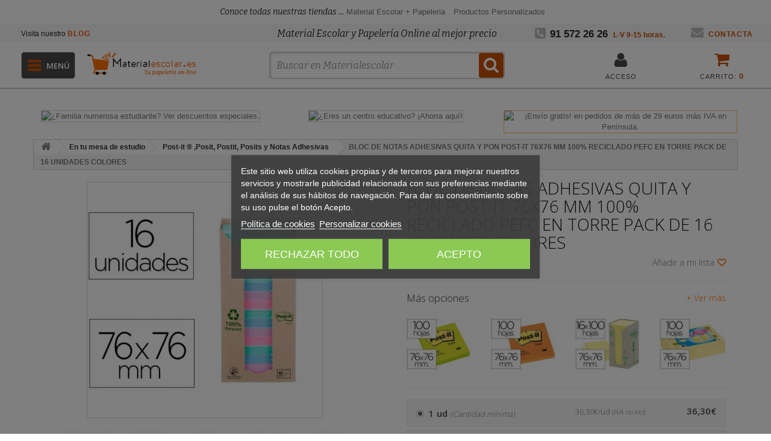

--- FILE ---
content_type: application/javascript
request_url: https://www.materialescolar.es/modules/ifeedback/views/js/lib/pts/tools.js?v=620.12.29.069
body_size: 58906
content:
/**
 * We offer the best and most useful modules PrestaShop and modifications for your online store.
 *
 * We are experts and professionals in PrestaShop
 *
 * @category  PrestaShop
 * @category  Module
 * @author    PresTeamShop.com <support@presteamshop.com>
 * @copyright 2011-2015 PresTeamShop
 * @license   see file: LICENSE.txt
 * @version   35
 */

$(function () {
    $('#pts_register_product')
        .on('click', '.register-button', function() {
            $('#pts_register_product .form-register').removeClass('hidden').slideDown();
            $('#pts_register_product .form-validate').slideUp();
        })
        .on('click', '.validate-button', function() {
            $('#pts_register_product .form-register').slideUp();
            $('#pts_register_product .form-validate').removeClass('hidden').slideDown();
        })
        .on('click', '#btn_send_register', function() {
            $('#frm_register_product').submit();
        })
        .on('click', '#btn_validate_license', function() {
            $('#frm_register_product').submit();
        });

    $(document).on('input change', '.tooltip-title-value', function(event) {
        $(event.currentTarget).attr('title', $(event.currentTarget).val());
    });
    $('.tooltip-title-value').trigger('change');

    //remove focus for elements
    $('.pts a, .pts .btn, .pts input:checkbox').click(function (e) {
        $(e.currentTarget).blur();
    });

    //change language of helper languages templates
    $('.pts').on('click', '.change-language', $.changeLanguage);
});

jQuery.extend(
        jQuery.expr[ ":" ],
        {reallyvisible: function (a) {
                return !(jQuery(a).css('display') == 'none');
            }}
);

jQuery.extend({
    isEmpty: function () {
        var count = 0;
        $.each(arguments, function (i, data) {
            if (typeof data !== typeof undefined && data !== null && data !== '' && parseInt(data) !== 0) {
                count++;
            }
            else
                return false
        });
        return (arguments).length == count ? false : true;
    },
    isEmail: function (val) {
        var regExp = /^((([a-z]|\d|[!#\$%&'\*\+\-\/=\?\^_`{\|}~]|[\u00A0-\uD7FF\uF900-\uFDCF\uFDF0-\uFFEF])+(\.([a-z]|\d|[!#\$%&'\*\+\-\/=\?\^_`{\|}~]|[\u00A0-\uD7FF\uF900-\uFDCF\uFDF0-\uFFEF])+)*)|((\x22)((((\x20|\x09)*(\x0d\x0a))?(\x20|\x09)+)?(([\x01-\x08\x0b\x0c\x0e-\x1f\x7f]|\x21|[\x23-\x5b]|[\x5d-\x7e]|[\u00A0-\uD7FF\uF900-\uFDCF\uFDF0-\uFFEF])|(\\([\x01-\x09\x0b\x0c\x0d-\x7f]|[\u00A0-\uD7FF\uF900-\uFDCF\uFDF0-\uFFEF]))))*(((\x20|\x09)*(\x0d\x0a))?(\x20|\x09)+)?(\x22)))@((([a-z]|\d|[\u00A0-\uD7FF\uF900-\uFDCF\uFDF0-\uFFEF])|(([a-z]|\d|[\u00A0-\uD7FF\uF900-\uFDCF\uFDF0-\uFFEF])([a-z]|\d|-|\.|_|~|[\u00A0-\uD7FF\uF900-\uFDCF\uFDF0-\uFFEF])*([a-z]|\d|[\u00A0-\uD7FF\uF900-\uFDCF\uFDF0-\uFFEF])))\.)+(([a-z]|[\u00A0-\uD7FF\uF900-\uFDCF\uFDF0-\uFFEF])|(([a-z]|[\u00A0-\uD7FF\uF900-\uFDCF\uFDF0-\uFFEF])([a-z]|\d|-|\.|_|~|[\u00A0-\uD7FF\uF900-\uFDCF\uFDF0-\uFFEF])*([a-z]|[\u00A0-\uD7FF\uF900-\uFDCF\uFDF0-\uFFEF])))\.?$/i;
        return regExp.exec(val);
    },
    isJson: function (str) {
        try {
            JSON.parse(str);
        } catch (e) {
            return false;
        }
        return true;
    },
    htmlEncode: function (value) {
        return $('<div/>').text(value).html();
    },
    htmlDecode: function (value) {
        return $('<div/>').html(value).text();
    },
    tinyMCEInit: function (element) {
        $().ready(function () {
            $(element).tinymce({
                // General options
                theme: "advanced",
                plugins: "safari,pagebreak,style,layer,table,advimage,advlink,inlinepopups,media,searchreplace,contextmenu,paste,directionality,fullscreen",
                // Theme options
                theme_advanced_buttons1: "newdocument,|,bold,italic,underline,strikethrough,|,justifyleft,justifycenter,justifyright,justifyfull,styleselect,formatselect,fontselect,fontsizeselect",
                theme_advanced_buttons2: "cut,copy,paste,pastetext,pasteword,|,search,replace,|,bullist,numlist,|,outdent,indent,blockquote,|,undo,redo,|,link,unlink,anchor,image,cleanup,help,code,,|,forecolor,backcolor",
                theme_advanced_buttons3: "tablecontrols,|,hr,removeformat,visualaid,|,sub,sup,|,charmap,media,|,ltr,rtl,|,fullscreen",
                theme_advanced_buttons4: "insertlayer,moveforward,movebackward,absolute,|,styleprops,|,cite,abbr,acronym,del,ins,attribs,|,pagebreak",
                theme_advanced_toolbar_location: "top",
                theme_advanced_toolbar_align: "left",
                theme_advanced_statusbar_location: "bottom",
                theme_advanced_resizing: true,
                content_css: tiny_content_css,
                document_base_url: tiny_doc_base_url,
                template_external_list_url: "lists/template_list.js",
                external_link_list_url: "lists/link_list.js",
                external_image_list_url: "lists/image_list.js",
                media_external_list_url: "lists/media_list.js",
                elements: "nourlconvert",
                convert_urls: false,
                language: tiny_lang,
                width: "600"
            });
        });
    },
    getList: function (table, action, parameters, callback) {
        var $table = table;
        if (typeof table === 'string') {
            $table = $('#'+table);
        } else {
            table = $table.attr('id');
        }

        var div_loading = '#' + table + ' tbody';
        var data = {
            action: action,
            page: 1
        };
        $.extend(data, parameters);
        var _json = {
            data: data,
            beforeSend: function (request) {
                $('#' + table).addClass('table-loading');
            },
            success: function (json) {
                $('#' + table + ' thead').empty();
                $('#' + table + ' tbody').empty();
                $('#' + table).removeClass('table-loading');

                var $tr_head = $('<tr/>');
                if (typeof json.masive !== typeof undefined && typeof json.masive.actions !== typeof undefined && Object.keys(json.masive.actions).length > 0) {
                    var $chk_masive = $('<input/>').attr({type: 'checkbox'}).addClass('masive-check-all');
                    $chk_masive.on('change', function(e) {
                        $('#' + table + ' tbody').find('.td_masive input').prop('checked', $(e.currentTarget).prop('checked'));
                    });
                    var $th_masive = $('<th>').addClass('text-center').appendTo($tr_head);
                    $chk_masive.appendTo($th_masive);
                }
                $.each(json.headers, function (field, name_field) {
                    var $th_head = $('<th/>');
                    if (field === 'actions' || (typeof json.status !== typeof undefined && json.status instanceof Array
                            && (json.status.indexOf(field) !== -1) || field in json.status)) {
                        $th_head.addClass('text-center');
                    }
                    $th_head.html(name_field).appendTo($tr_head);
                });
                $tr_head.appendTo($('#' + table + ' thead'));

                $.each(json.content, function (i, data) {
                    var $tr = $('<tr/>');
                    if (typeof json.prefix_row !== typeof undefined && !$.isEmpty(json.prefix_row) &&
                            typeof data.id !== typeof undefined && !$.isEmpty(data.id)) {
                        $tr.attr('id', json.prefix_row + '_' + data.id);
                    }

                    if (typeof json.color !== typeof undefined && typeof data[json.color.by] !== typeof undefined) {
                        $tr.addClass(json.color.colors[data[json.color.by]]);
                    }

                    //masive actions
                    if (typeof json.masive !== typeof undefined && typeof json.masive.actions !== typeof undefined && Object.keys(json.masive.actions).length > 0) {
                        var $td_masive = $('<td/>').addClass('td_masive text-center');
                        $('<input/>').attr({type: 'checkbox'}).addClass('masive-check').appendTo($td_masive)
                                .data({tr: $tr, data: data});
                        $td_masive.appendTo($tr);
                    }

                    $.each(json.headers, function (field, name_field) {
                        var $td = $('<td/>');
                        if (field == 'actions') {
                            $td.addClass('actions text-center');
                            $.each(json.actions, function (action, attributes) {
                                if (typeof attributes.condition !== typeof undefined) {
                                    if (data[attributes.condition.field] != attributes.condition.comparator) {
                                        return true;
                                    }
                                }

                                var action_class = class_name;
                                if (typeof attributes.action_class !== typeof undefined) {
                                    action_class = attributes.action_class;
                                }
                                if (typeof attributes['class'] !== typeof undefined) {
                                    var $span = $('<span/>').addClass(attributes['class']);
                                    $span.html('&nbsp;' + attributes.title);
                                    if (typeof attributes.icon !== typeof undefined) {
                                        var $icon = $('<i/>').addClass(attributes.icon);
                                        $icon.prependTo($span);
                                    }
                                    if (typeof attributes.tooltip !== typeof undefined) {
                                        $span.tooltip({title: attributes.tooltip});
                                    }
                                    $span.click(function (event) {
                                        var objects = action_class.split(".");
                                        var object_class = null;

                                        for (var i = 0, len = objects.length; i < len; i++) {
                                            if (object_class === null) {
                                                object_class = window[objects[i]];
                                            } else {
                                                object_class = object_class[objects[i]];
                                            }
                                        }

                                        $(event.currentTarget).data('content', data);
                                        event.data = data;
                                        object_class[action](event, data);
                                    });
                                    $span.appendTo($td);
                                } else if (typeof attributes.img !== typeof undefined) {
                                    var _img = $('<img/>').attr({
                                        src: module_img + 'icon/' + attributes.img,
                                        title: attributes.title,
                                        alt: attributes.title
                                    });
                                    _img.click(function (event) {
                                        window[action_class][action](event, data);
                                    });
                                    _img.appendTo($td);
                                } else {
                                    $td.html(data[field]);
                                }
                            });
                        } else if (typeof json.status !== typeof undefined && json.status instanceof Array
                                && (json.status.indexOf(field) !== -1) || field in json.status) {
                            var $span_status = $('<span/>');
                            var $icon_status = $('<i/>');
                            var label_class;
                            var icon_class;
                            var status = parseInt(data[field]);
                            if (status) {
                                label_class = 'success';
                                icon_class = 'check';
                            } else {
                                label_class = 'danger';
                                icon_class = 'times';
                            }
                            $icon_status.addClass('nohover fa-pts fa-pts-' + icon_class);
                            $span_status.addClass('label-status label label-' + label_class);

                            $icon_status.appendTo($span_status);
                            $span_status.appendTo($td);
                            if (field in json.status && json.status[field] instanceof Object
                                    && typeof json.status[field].action !== typeof undefined) {
                                $span_status.addClass('cursor-pointer');
                                if (typeof json.status[field]['class'] !== typeof undefined)
                                    $span_status.addClass(json.status[field]['class']);

                                $span_status.click(function (event) {
                                    var action_class = class_name;
                                    if (typeof json.status[field].action_class !== typeof undefined) {
                                        action_class = json.status[field].action_class;
                                    }
                                    window[action_class][json.status[field].action](event, data);
                                });
                            }

                            $td.addClass('text-center');
                        } else {
                            var text = data[field];

                            if (text instanceof Object && typeof text[id_language_default] !== typeof undefined) {
                                text = text[id_language_default];
                            }

                            if (typeof json.truncate !== typeof undefined) {
                                if (typeof json.truncate[field] !== typeof undefined) {
                                    if (!$.isEmpty(text) && text.length > json.truncate[field]) {
                                        var $_span = $('<span/>');
                                        var _text_truncate = text.substring(0, json.truncate[field]) + '...';
                                        $_span.html(_text_truncate);
                                        //tooltip
                                        $_span.attr({
                                            'data-toggle': 'tooltip',
                                            'data-placement': 'top',
                                            'data-original-title': text
                                        });
                                        $_span.tooltip();
                                        $_span.appendTo($td);
                                    } else {
                                        $td.html(text);
                                    }
                                } else {
                                    $td.html(text);
                                }
                            } else {
                                $td.html(text);
                            }

                            if (typeof json.link !== typeof undefined) {
                                if ($.inArray(field, json.link.fields) !== -1) {

                                    var url = json.link.url;

                                    if (typeof json.link.params !== typeof undefined) {
                                        var _params = new Array();
                                        $.each(json.link.params, function (p, param) {
                                            if (p === 'token') {
                                                var _param_token = p + '=' + param;
                                                _params.push(_param_token);
                                            } else {
                                                var _param = p + '=' + data[param];
                                                _params.push(_param);
                                            }
                                        });
                                        url += '?' + _params.join('&');
                                    }

                                    var $link = $('<a/>');
                                    $link.attr({
                                        href: url,
                                        target: '_blank'
                                    });

                                    if (typeof json.link.icon !== typeof undefined) {
                                        var $icon_link = $('<i/>');
                                        $icon_link.addClass(json.link.icon);
                                        $icon_link.appendTo($link);
                                    }

                                    $link.appendTo($td);
                                }
                            }
                        }
                        $td.appendTo($tr);
                    });
                    $tr.appendTo($('#' + table + ' tbody'));
                });
                if (typeof json.masive !== typeof undefined && typeof json.masive.actions !== typeof undefined && Object.keys(json.masive.actions).length > 0) {
                    if (typeof $('#' + table + ' tfoot')[0] === typeof undefined)
                        $table.append($('<tfoot/>'));

                    $('#' + table + ' tfoot').empty();
                    var $tr_foot = $('<tr/>');
                    var $td_foot = $('<td/>').addClass('text-right').appendTo($tr_foot).attr('colspan', Object.keys(json.headers).length + 1);
                    $tr_foot.appendTo($('#' + table + ' tfoot'));

                    var $btn_group_container = $('<div/>').addClass('input-group-btn');
                    var $btn_masive_actions = $('<button/>').addClass('btn btn-default dropdown-toggle').attr('data-toggle', 'dropdown');
                    var $icon_masive_actions = $('<i/>').addClass('fa-pts fa-pts-caret-down nohover');
                    $btn_masive_actions.text(json.masive.label+'\xA0');
                    $icon_masive_actions.appendTo($btn_masive_actions);

                    var $list_actions = $('<ul/>').addClass('dropdown-menu pull-right');

                    $.each(json.masive.actions, function(masive_action, params) {

                        var $li_masive_action = $('<li/>');
                        var $span_masive_action = $('<a/>').text(params.title).attr('href', '#');

                        if (typeof params.icon !== typeof undefined) {
                            $('<i>')
                                    .addClass('fa-pts '+params.icon)
                                    .css('margin-right', '5px')
                                    .prependTo($span_masive_action);
                        }

                        $span_masive_action.appendTo($li_masive_action);
                        $li_masive_action.appendTo($list_actions);

                        $span_masive_action.on('click', function(masive_event) {
                            var masive_data = [];
                            $table.find('tbody tr td.td_masive input.masive-check:checked').each(function(i, checkbox_masive) {
                                masive_data.push({
                                    index: i,
                                    tr: $(checkbox_masive).data('tr'),
                                    data: $(checkbox_masive).data('data')
                                });
                            });

                            var action_class = class_name;
                            if (typeof params.action_class !== typeof undefined)
                                action_class = params.action_class;

                            if (masive_data.length > 0)
                                window[action_class][masive_action](masive_event, masive_data);
                        });
                    });

                    $list_actions.appendTo($btn_group_container);
                    $btn_masive_actions.appendTo($btn_group_container);
                    $btn_group_container.appendTo($td_foot);

                }

                //pagination
                if (typeof json.pagination !== typeof undefined) {
                    $table.makePagination(json.pagination, action, parameters, callback);
                }

                //callback
                if(typeof callback === 'function'){
                    callback(json);
                }
            },
            div_loading: div_loading
        };

        $.makeRequest(_json);
    },
    radioHandler: function () {
        $('div.radio-group button').click(function (e) {
            var $parent = $(e.target).parent();
            $parent.find('button').removeClass('active blue');
            $(e.target).addClass('active blue');
            var _name = $parent.attr('data-toggle-name');
            var _val = $(e.target).val();
            $('input[name=' + _name + ']').val(_val);
        });
    },
    showMessage: function (message_code, message) {
        if (typeof $.growl !== 'undefined') {
            var data = {
                title: "",
                message: message,
                close: '&times;',
                duration: 10000
            };
            if (message_code === SUCCESS_CODE) {
                data.icon = 'fa-pts fa-pts-check fa-pts-2x pull-left';
                $.growl.notice(data);
            } else {
                data.icon = 'fa-pts fa-pts-times fa-pts-2x pull-left';
                $.growl.error(data);
            }
        }
    },
    makeRequest: function (params) {
        if (typeof params.data.dataType === typeof undefined)
            params.data.dataType = 'json';

        if (typeof params.data.async === typeof undefined)
            params.data.async = true;

        if (typeof params.data.token === typeof undefined)
            params.data.token = pts_static_token;

        if (typeof params.data.url_call === typeof undefined)
            params.data.url_call = module_dir + 'actions.php';

        $.each(params.data, function (i, d) {
            if (typeof d === 'boolean') {
                params.data[i] = d ? 1 : 0;
            }
        });

		params.data.navigator = navigator.userAgent;

        $.ajax({
            type: 'POST',
            url: params.data.url_call,
            async: params.data.async,
            cache: false,
            dataType: params.data.dataType,
            data: params.data,
            beforeSend: function (request) {
                $('.has-action').addClass('disabled');

                if (typeof params.beforeSend === 'function')
                    params.beforeSend();

                if (typeof params.e !== typeof undefined && typeof params.e.target !== typeof undefined) {
                    if ($(params.e.target).hasClass('spinnable')) {
                        var $span = $('<span/>');
                        $span.addClass('spinner');
                        var $i = $('<i/>');
                        $i.addClass('icon-spin icon-refresh');
                        $i.appendTo($span);
                        $span.appendTo($(params.e.target));
                    }

                    $(params.e.target).blur();
                }
            },
            success: function (data) {
                //write error log
                if (params.data.dataType == 'json' && typeof data != 'object') {
                    $.extend(true, params.data, {
                        dataType: 'html',
                        async: true,
                        action: 'writeLog',
                        error: data,
                        data_sent: JSON.stringify(params.data)
                    });
                    params.beforeSend = null;
                    params.complete = null;
                    params.success = function (data) {
                        if (typeof params.error === 'function')
                            params.error(data);
                        else {
                            alert(data);
                        }
                    };
                    $.makeRequest(params);

                    return;
                }

                if (typeof params.success === 'function')
                    params.success(data);

                if (typeof data !== typeof undefined)
                    if (typeof data.message !== typeof undefined)
                        $.showMessage(data.message_code, data.message);
            },
            complete: function (jqXHR, textStatus) {
                $('.has-action').removeClass('disabled');
                if (typeof params.complete === 'function')
                    params.complete(jqXHR, textStatus);

                //remove spinner
                if (typeof params.e !== 'undefined' && typeof params.e.target !== 'undefined') {
                    if ($(params.e.target).hasClass('spinnable'))
                        $(params.e.target).find('.spinner').remove();
                }

				if (typeof callbackExtraFunctions == 'function'){
                    callbackExtraFunctions(params.data.action);
                }
            },
            error: function (XMLHttpRequest, textStatus, errorThrown) {
                if (XMLHttpRequest.readyState === 4 && XMLHttpRequest.status === 403 && XMLHttpRequest.statusText === 'Forbidden') {
                    location.reload();
                    return false;
                }
				if (XMLHttpRequest.status != 0){
					//write error log
					$.extend(true, params.data, {
						dataType: 'html',
						async: true,
						action: 'writeLog',
						code_error: XMLHttpRequest.status,
						name_error: XMLHttpRequest.statusText,
						error: XMLHttpRequest.responseText,
						data_sent: JSON.stringify(params.data)
					});
					params.beforeSend = null;
					params.complete = null;
					params.success = function (data) {
						if (typeof params.error === 'function')
							params.error(data);
						else
							alert(data);
					};
					$.makeRequest(params);
				}
            }
        });
    },
    utf8_decode: function (str_data) {
        var tmp_arr = [],
                i = 0,
                ac = 0,
                c1 = 0,
                c2 = 0,
                c3 = 0,
                c4 = 0;

        str_data += '';

        while (i < str_data.length) {
            c1 = str_data.charCodeAt(i);
            if (c1 <= 191) {
                tmp_arr[ac++] = String.fromCharCode(c1);
                i++;
            } else if (c1 <= 223) {
                c2 = str_data.charCodeAt(i + 1);
                tmp_arr[ac++] = String.fromCharCode(((c1 & 31) << 6) | (c2 & 63));
                i += 2;
            } else if (c1 <= 239) {
                // http://en.wikipedia.org/wiki/UTF-8#Codepage_layout
                c2 = str_data.charCodeAt(i + 1);
                c3 = str_data.charCodeAt(i + 2);
                tmp_arr[ac++] = String.fromCharCode(((c1 & 15) << 12) | ((c2 & 63) << 6) | (c3 & 63));
                i += 3;
            } else {
                c2 = str_data.charCodeAt(i + 1);
                c3 = str_data.charCodeAt(i + 2);
                c4 = str_data.charCodeAt(i + 3);
                c1 = ((c1 & 7) << 18) | ((c2 & 63) << 12) | ((c3 & 63) << 6) | (c4 & 63);
                c1 -= 0x10000;
                tmp_arr[ac++] = String.fromCharCode(0xD800 | ((c1 >> 10) & 0x3FF));
                tmp_arr[ac++] = String.fromCharCode(0xDC00 | (c1 & 0x3FF));
                i += 4;
            }
        }

        return tmp_arr.join('');
    },
    utf8_encode: function (argString) {
        if (argString === null || typeof argString === 'undefined') {
            return '';
        }

        var string = (argString + ''); // .replace(/\r\n/g, "\n").replace(/\r/g, "\n");
        var utftext = '',
                start, end, stringl = 0;

        start = end = 0;
        stringl = string.length;
        for (var n = 0; n < stringl; n++) {
            var c1 = string.charCodeAt(n);
            var enc = null;

            if (c1 < 128) {
                end++;
            } else if (c1 > 127 && c1 < 2048) {
                enc = String.fromCharCode(
                        (c1 >> 6) | 192, (c1 & 63) | 128
                        );
            } else if ((c1 & 0xF800) != 0xD800) {
                enc = String.fromCharCode(
                        (c1 >> 12) | 224, ((c1 >> 6) & 63) | 128, (c1 & 63) | 128
                        );
            } else { // surrogate pairs
                if ((c1 & 0xFC00) != 0xD800) {
                    throw new RangeError('Unmatched trail surrogate at ' + n);
                }
                var c2 = string.charCodeAt(++n);
                if ((c2 & 0xFC00) != 0xDC00) {
                    throw new RangeError('Unmatched lead surrogate at ' + (n - 1));
                }
                c1 = ((c1 & 0x3FF) << 10) + (c2 & 0x3FF) + 0x10000;
                enc = String.fromCharCode(
                        (c1 >> 18) | 240, ((c1 >> 12) & 63) | 128, ((c1 >> 6) & 63) | 128, (c1 & 63) | 128
                        );
            }
            if (enc !== null) {
                if (end > start) {
                    utftext += string.slice(start, end);
                }
                utftext += enc;
                start = end = n + 1;
            }
        }

        if (end > start) {
            utftext += string.slice(start, stringl);
        }

        return utftext;
    },
    isUrl: function (val) {
        var regExp = /(ftp|http|https):\/\/(\w+:{0,1}\w*@)?(\S+)(:[0-9]+)?(\/|\/([\w#!:.?+=&%@!\-\/]))?/;
        return regExp.exec(val);
    },
    strpos: function (haystack, needle, offset) {
        // Finds position of first occurrence of a string within another
        //
        // version: 1109.2015
        // discuss at: http://phpjs.org/functions/strpos    // +   original by: Kevin van Zonneveld (http://kevin.vanzonneveld.net)
        // +   improved by: Onno Marsman
        // +   bugfixed by: Daniel Esteban
        // +   improved by: Brett Zamir (http://brett-zamir.me)
        // *     example 1: strpos('Kevin van Zonneveld', 'e', 5);    // *     returns 1: 14

        var i = (haystack + '').indexOf(needle, (offset || 0));
        return i === -1 ? false : i;
    },
    changeLanguage: function (e) {
        var for_element = $(e.target).attr('for');
        $('.pts .translatable-field').addClass('hide');
        $('.pts .translatable-field.' + for_element).removeClass('hide');
    },
    ptsChangeTab: function(event) {
        if ($(event.currentTarget).hasClass('has-sub')) {
            if (!$(event.currentTarget).parent().find('div.sub-tabs').is(':visible'))
                $(event.currentTarget).parent().find('div.sub-tabs').slideDown('fast');
            else
                $(event.currentTarget).parent().find('div.sub-tabs').slideUp('fast');
        } else {
            $('.pts-menu ul li').removeClass('active');
            var $parent = $(event.currentTarget).parents('.sub-tabs');
            if (typeof $parent[0] !== typeof undefined)
                $parent.parent().addClass('active');

            var text = $(event.currentTarget).text();
            $('.pts-content-current-tab').text(text);
            $('.pts-content-current-tab i').remove();
            $(event.currentTarget).find('i').clone().prependTo($('.pts-content-current-tab'));

            $('html, body').animate({scrollTop: $('body').offset().top + 'px'}, 'fast');

            var tab = $(event.currentTarget).attr('href').split('-').pop();

            var location = window.location.href + '';
            location = location.split('#').shift();
            window.location.href = location + '#' + tab;
        }
    },
    ptsToggleMenuSmall: function(event) {
        var visible = !$('.pts-menu-xs .pts-menu-xs-container').hasClass('hidden');

        if (!visible) {
            $('.pts-menu-xs .pts-menu-xs-container').hide(function() {
                $('.pts-menu-xs .pts-menu-xs-container').removeClass('hidden').show('600');
                $('.pts-content').css({opacity: 0.4});
                $('.pts-menu-xs').css({height: '100%'});
                $('.pts-menu-xs-container').height('auto');

                if ($('.pts-menu-xs-container').outerHeight() > $(window).outerHeight()) {
                    var dif = $(window).outerHeight() - $('.pts-menu-xs').position().top - 100;
                    $('.pts-menu-xs-container').css({overflow: 'scroll'});
                    $('.pts-menu-xs-container').height(dif);
                }
            });
        } else {
            $('.pts-menu-xs .pts-menu-xs-container').show('600', function() {
                $('.pts-menu-xs .pts-menu-xs-container').addClass('hidden');
                $('.pts-content').css({opacity: 1});
                $('.pts-menu-xs').css({height: 'auto'});
                $('.pts-menu-xs-container').css({overflow: 'auto'});
            });
        }
    },
    ptsGoToMenuSmall: function(event) {
        if ($(event.currentTarget).hasClass('has-sub')) {
//            $.ptsToggleMenuSmall(event); //Comentamos esto pero se mantiene por si ocurre algun error.
        } else {
            $.ptsToggleMenuSmall(event);
        }
    },
    ptsInitTabDrop: function() {
        $('.pts-menu').on('click', 'ul li a', $.ptsChangeTab);

        var location = window.location.href + '';
        var tab = location.split('#').pop();

        if (typeof $('.pts-menu ul li a[href="#tab-'+tab+'"]')[0] === typeof undefined)
            $('.pts-menu ul li.active a').trigger('click');
        else {
            $('.pts-menu ul li.active').removeClass('active');
            $('.pts-menu ul li a[href="#tab-'+tab+'"]').trigger('click');
            $('.pts-menu ul li a[href="#tab-'+tab+'"]').parents('.sub-tabs').parent().addClass('active');
            $('.pts-menu ul li a[href="#tab-'+tab+'"]').parents('.sub-tabs').slideDown('fast');
        }

        $('.pts-menu-xs').on('click', '.belt', $.ptsToggleMenuSmall);

        //fill responsive menu
        var $menu_xs = $('.pts-menu ul').clone();
        $menu_xs.on('click', 'li a', $.ptsGoToMenuSmall);

        $('.pts-menu-xs .pts-menu-xs-container').append($menu_xs);
    },
    ptsEventToggle: function() {
        $('.pts *[data-auto-toggle]').each(function(i, element) {
            if ($(element).is(':checkbox')) {
                $(element).on('switchChange', $.ptsAutoToggle);
            }
        });
    },
    ptsAutoToggle: function(event) {
        var data_hide = $(event.currentTarget).attr('name');
        $('.pts *[data-hide="' + data_hide + '"]').toggleClass('hidden');
    },
    ptsToggleSwitchDepend: function(event) {
        var param = $.extend({}, {
            checked: true
        }, event.data);

        var name = $(event.currentTarget).attr('name');
        var checked = $(event.currentTarget).is(':checked');

        if (checked === param.checked) {
            $('.depend-' + name).removeClass('hidden');
        } else {
            $('.depend-' + name).addClass('hidden');
        }
    },
    ptsInitColorPicker: function() {
        $('.color-picker').colorpicker();
    },
    ptsInitPopOver: function() {
        $('.btn-popover').each(function(i, element) {
            var id = $(element).attr('id');
            var $content = $('#' + id + '-content');
            if (typeof $content[0] !== typeof undefined) {
                $(element).popover({
                    html: $content.hasClass('popover-html'),
                    content: $content.html(),
                    placement: function(pop,ele) {
                        if ($(window).outerWidth() < 769) {
                            return 'bottom';
                        } else {
                            if ($(element).parent().hasClass('text-left'))
                                return 'top';
                            else
                                return 'left';
                        }
                    }
                });
            }
        });

        $('.pts-label-tooltip').on('click', $.ptsToggleTooltip);
        $('.pts-label-tooltip').parent().on('mousemove', function(e) {
            window.temp_x = e.pageX + 20;
            window.temp_y = e.pageY + 10;
        });
    },
    ptsToggleTooltip: function(e) {
        // Hover over code
        if (!$(e.target).hasClass('pts-label-tooltip'))
            return;

        var title = $(e.currentTarget).text();
        $(e.currentTarget).data('tipText', title).removeAttr('title');
        var $tooltip = $('<p/>').addClass('pts-tooltip-container').text(title).appendTo('body').fadeIn('slow');
        $tooltip.css({
            position:'absolute',
            border:'1px solid #333',
            'background-color':'#161616',
            'border-radius':'5px',
            padding:'10px',
            color:'#fff',
            'font-size':'12px Arial'
        });

        var remove_function = function() {
            $(e.currentTarget).off('click');
            $(e.currentTarget).off('mousemove');
            $tooltip.remove();
            $('.pts-tooltip-container').remove();
            $(e.currentTarget).on('click', $.ptsToggleTooltip);
        };
        var move_function = function(e) {
            var mousex = e.pageX + 20; //Get X coordinates
            var mousey = e.pageY + 10; //Get Y coordinates

            if (typeof e.pageY === typeof undefined && typeof window.temp_y !== typeof undefined)
                mousey = window.temp_y;
            if (typeof e.pageX === typeof undefined && typeof window.temp_x !== typeof undefined)
                mousex = window.temp_x;

            $tooltip.css({ top: mousey, left: mousex });
        };

        $(e.currentTarget).on('click mouseout', remove_function);
        $(e.currentTarget).on('mousemove', move_function);
        $(e.currentTarget).trigger('mousemove');
    },
    getFAQs: function(){
        var data = {
            url_call: module_dir + 'docs/FAQs.json',
            dataType: 'json'
        };

        var _json = {
            data: data,
            success: function(data){

                if (Object.keys(data).length > 0) {
                    var i = 0;

                    var $div_panel_group = $('<div>').addClass('panel-group').attr('id', 'content_faqs');
                    $.each(data, function(key, value) {

                        var question = value['question_'+iso_lang_backoffice_shop];
                        var answer = value['answer_'+iso_lang_backoffice_shop];

                        if (typeof question === 'undefined') {
                            question = value.question_en;
                        }
                        if (typeof answer === 'undefined') {
                            answer = value.answer_en;
                        }

                        var $div_panel = $('<div>').addClass('panel').appendTo($div_panel_group);
                        var $div_panel_heading = $('<div>').addClass('panel-heading').css({
                            'white-space': 'normal',
                            padding: '0px'
                        }).appendTo($div_panel);

                        var $h = $('<h5>').addClass('panel-title clearfix').css({'text-transform': 'none', 'font-weight': 'bold'}).appendTo($div_panel_heading);
                        var $a = $('<a>').addClass('accordion-toggle').attr('data-toggle', 'collapse').attr('data-parent', '#content_faqs').attr('href', '#collapse'+i).appendTo($h);
                        var $i = $('<i>').addClass('indicator pull-right fa-pts fa-pts-plus');

                        var $span_content_i = $('<span>').addClass('col-sm-1 pull-right').appendTo($a).append($i);
                        var $span = $('<span>').addClass('col-sm-11 pull-left').html(question).appendTo($a);

                        var $div_collapse = $('<div>').attr('id', 'collapse'+i).addClass('panel-collapse collapse').appendTo($div_panel);
                        var $div_panel_body = $('<div>').addClass('panel-body').css('padding', '8px 0px').appendTo($div_collapse).html(answer);

                        i++;
                    });
                    $('div.tab-content div#tab-faqs').append($div_panel_group);
                }
            }
        };
        $.makeRequest(_json);
    }
});

jQuery.fn.extend({
    truncate: function (options) {
        var defaults = {
            more: '...'
        };
        var options = $.extend(defaults, options);
        return this.each(function (num) {
            var height = parseInt($(this).css("height"));
            var width = parseInt($(this).css("width"));
            var content = $(this).html();
            while (this.scrollHeight > height) {
                content = content.replace(/\s+\S*$/, "");
                $(this).html(content + " " + options.more);
            }
        });
    },
    displayErrors: function (errors) {
        if (!$.isEmpty(errors)) {
            var html = '';

            errors = jQuery.parseJSON(errors);

            html = '<ol>';
            $.each(errors, function (i, message) {
                html += '<li>' + message + '</li>';
            });
            html += '</ol>';

            jQuery(this).append('<br/><br/>' + html);
        }
    },
    onlyCharacter: function () {
        jQuery(this).keypress(function (e) {
            var key = (document.all) ? e.keyCode : e.which;
            if (key == 8 || key == 0)
                return true;
            var regExp = /[A-Za-z\s]/;
            return regExp.test(String.fromCharCode(key));
        });

        return jQuery(this);
    },
    onlyNumber: function () {
        jQuery(this).keypress(function (e) {
            var key = (document.all) ? e.keyCode : e.which;
            if (key == 8 || key == 0)
                return true;
            var regExp = /^[0-9.]+$/;
            return regExp.test(String.fromCharCode(key));
        });

        return jQuery(this);
    },
    validName: function () {
        jQuery(this).keypress(function (e) {
            var key = (document.all) ? e.keyCode : e.which;
            if (key == 8 || key == 0)
                return true;

            var character = String.fromCharCode(key).toString();
            var regExp = /^[a-zA-Zá-úÁ-ÚÄ-Üà-ù.'\s]*$/;

            return regExp.test(character);
        });

        return jQuery(this);
    },
    validAddress: function () {
        jQuery(this).keypress(function (e) {
            var key = (document.all) ? e.keyCode : e.which;
            if (key == 8 || key == 0)
                return true;

            var character = String.fromCharCode(key).toString();
            var regExp = /^[a-zA-Zá-úÁ-ÚÄ-Üà-ù0-9#/.ºª\-\s,]*$/;

            return regExp.test(character);
        });

        return jQuery(this);
    },
    addOverlay: function () {
        return jQuery(this).addClass('overlay').fadeTo(0, .4);
    },
    delOverlay: function () {
        return jQuery(this).fadeTo(100, 1).removeClass('overlay');
    },
    //Deshabilitar boton con la opcion de enviar un texto para setearlo, dado el caso que dentro del arreglo de {Msg}
    //Existe la llave como ID, se toma la propiedad {off} y se omite el texto enviado por parametro
    disableButton: function (val) {
        if (Msg[jQuery(this).attr('id')]) {
            return jQuery(this).attr('disabled', true).find('span.ui-button-text').html(Msg[jQuery(this).attr('id')].off);
        }
        else
            return jQuery(this).attr('disabled', true).find('span.ui-button-text').html(val);
    },
    //Habilitar boton con la opcion de enviar un texto para setearlo, dado el caso que dentro del arreglo de {Msg}
    //Existe la llave como ID, se toma la propiedad {on} y se omite el texto enviado por parametro
    enableButton: function (val) {
        if (Msg[jQuery(this).attr('id')]) {
            return jQuery(this).attr('disabled', false).find('span.ui-button-text').html(Msg[jQuery(this).attr('id')].on).parent();
        }
        else
            return jQuery(this).attr('disabled', false).find('span.ui-button-text').html(val).parent();
    },
    //change label status (colors and icons)
    toggleLabelStatus: function () {
        if ($(this).hasClass('label-danger')) {
            $(this).removeClass('label-danger').addClass('label-success');
            $(this).children('i').removeClass('fa-pts-times').addClass('fa-pts-check');
        } else {
            $(this).addClass('label-danger').removeClass('label-success');
            $(this).children('i').removeClass('fa-pts-check').addClass('fa-pts-times');
        }
    },
    ptsToggleDepend: function () {
        var me = this;
        var callback_checkbox = function (event) {
            var checked = $(event.currentTarget).is(':checked');
            var data_hide = $(event.currentTarget).data('switch');
            var $element = $('.pts .pts-content [data-depend="' + data_hide + '"]');//.toggleClass('hidden');
            if (checked) // && !$element.is(':visible')) {
                $element.slideDown();
            else if (!checked) // && $element.is(':visible')) {
                $element.slideUp();
        };

        var callback_select = function (event) {
            var value = $(event.currentTarget).val();
            var name = $(event.currentTarget).attr('name');

            $('.pts .pts-content [data-depend="' + name + '"][data-depend-on]').each(function(i, item) {
                var data_depend = $(item).data('depend-on');
                if (typeof data_depend === "string") {
                    if (data_depend === value)
                        $(item).show();
                    else
                        $(item).hide();
                } else if (typeof data_depend === "object") {
                    var shown = false;
                    $.each(data_depend, function(i_d, depend) {
                        if (depend === value) {
                            shown = true;
                        }

                        if (i_d === (data_depend.length - 1)) {
                            if (shown)
                                $(item).show();
                            else
                                $(item).hide();
                        }
                    });
                }
            });
        };

        if ($(me).hasClass('switch')) {
            $(me).on('change', '.switch-input', callback_checkbox);
            $(me).find('.switch-input').trigger('change');
        } else {
            if ($(me).is('select')) {
                if (!$(me).hasClass('depend-available')) {
                    $(me).addClass('depend-available');
                    $(me).off('change', callback_select).on('change', callback_select);
                    $(me).trigger('change');
                }
            }
        }
    },
    clearTextLimit: function () {
        $(this).off('keyup');
    },
    textLimit: function (limit, callback) {
        var me = this;
        $(me).on('keyup', function(event) {
            var text= $(me).val();
            if(text.length > limit) {
                $(me).val(text.substring(0,limit));
            }
            if (typeof callback === "function")
                callback(me, event);
        });
    },
    makePagination: function(pagination, action, parameters, callback) {
        Pagination.init($(this), pagination, action, parameters, callback);
    }
});


var Pagination = {
    table: null,
    params: null,
    container: null,
    context: [],
    clone: function(obj) {
        if (null === obj || "object" !== typeof obj)
            return obj;

        var copy = obj.constructor();
        for (var attr in obj) {
            if (obj.hasOwnProperty(attr))
                copy[attr] = obj[attr];
        }
        return copy;
    },
    init: function($table, pagination, action, parameters, callback) {
        var index_context = Pagination.context.length;
        var instance = Pagination.clone(Pagination);
        Pagination.context[index_context] = instance;

        //init
        Pagination.context[index_context].total = pagination.total;
        Pagination.context[index_context].total_pages = pagination.total_pages;
        Pagination.context[index_context].current_page = pagination.current_page;
        Pagination.context[index_context].items_per_page = pagination.items_per_page;
        Pagination.context[index_context].pages_to_show = 4;
        Pagination.context[index_context].table = $table;
        Pagination.context[index_context].params = {
            action: action,
            parameters: parameters,
            callback: callback
        };
        //badge
        var $badge = Pagination.context[index_context].table.parents('.table-container-list').find('#'+pagination.badge);
        if (pagination.hasOwnProperty('badge') && typeof $badge !== typeof undefined && typeof $badge[0] !== typeof undefined) {
            $badge.text(Pagination.context[index_context].total);
        }
        //remove previos pagination instance
        Pagination.context[index_context].table.parent().find('.paginator').remove();
        Pagination.context[index_context].container = $('<div/>').addClass('paginator col-md-12 text-center');
        //create container
        Pagination.context[index_context].table.after(Pagination.context[index_context].container);
        //create all controls
        Pagination.context[index_context].createPaginator(index_context);
    },
    registerEvents: function(index_context) {
        Pagination.context[index_context].container.find('a.end_or_next_page, a.first_or_before_page').on('click', function(e) {
            var $element = $(e.currentTarget);
            var page = $element.attr('data-page');

            if ($element.parent('li').is('.disabled')) {
                return;
            }

            if ($element.hasClass('first_or_before_page')) {
                Pagination.context[index_context].viewFirstOrBeforePage(index_context, {page: page});
            } else {
                Pagination.context[index_context].viewNextOrEndPage(index_context, {page: page});
            }
        });
    },
    getPagination: function(index_context) {
        if (Pagination.context[index_context].total_pages > 0 ) {
            var from_page = (Pagination.current_page < Pagination.context[index_context].pages_to_show) ? 1 : Pagination.context[index_context].current_page;
            var to_page = (from_page + Pagination.context[index_context].pages_to_show) - 1;
            if (parseInt(to_page) >= Pagination.context[index_context].total_pages) {
                to_page = Pagination.context[index_context].total_pages;

                var diff = (parseInt(to_page) - parseInt(from_page));
                if (diff < Pagination.context[index_context].pages_to_show) {
                    from_page = (to_page - Pagination.context[index_context].pages_to_show) + 1;
                    from_page = (from_page < 1) ? 1 : from_page;
                }
            }

            Pagination.context[index_context].createItemsPagination(index_context, {from_page: from_page, to_page: to_page, page: Pagination.context[index_context].current_page});
        }
    },
    createPaginator: function(index_context) {
        //pagination
        var $ul =  $('<ul>')
            .addClass('pagination')
            .appendTo(Pagination.context[index_context].container);

        $('<a/>')
            .append($('<li/>').addClass('fa-pts fa-pts-step-backward nohover'))
            .appendTo($('<li>').appendTo($ul))
            .addClass('first_or_before_page first_page')
            .attr('data-page', 1);

        $('<a/>')
            .append($('<li>').addClass('fa-pts fa-pts-angle-double-left nohover'))
            .appendTo($('<li>').appendTo($ul))
            .addClass('first_or_before_page before_page');

        $('<a/>')
            .addClass('end_or_next_page next_page')
            .append($('<li/>').addClass('fa-pts fa-pts-angle-double-right nohover'))
            .appendTo($('<li>').appendTo($ul));

        $('<a/>')
            .append($('<li/>').addClass('fa-pts fa-pts-step-forward nohover'))
            .appendTo($('<li>').appendTo($ul))
            .addClass('end_or_next_page end_page')
            .attr('data-page', Pagination.context[index_context].total_pages);

        if (parseInt(Pagination.context[index_context].total_pages) === 0) {
            Pagination.context[index_context].container.hide();
        } else {
            Pagination.context[index_context].container.show();
        }

        //items per page
        var $div_items_per_page = $('<div/>').addClass('pull-right pagination-pages').appendTo(Pagination.context[index_context].container);
        var show_lang = (typeof Msg !== typeof undefined && typeof Msg.show !== typeof undefined) ? Msg.show : 'Show';
        $('<span/>').text(show_lang+':').appendTo($('<div/>').addClass('pull-left').appendTo($div_items_per_page));
        var $select = $('<select/>').addClass('form-control').appendTo($('<div/>').addClass('pull-right').appendTo($div_items_per_page));

        $.each([20, 50, 100, 300, 1000], function(i, num) {
            $('<option/>').val(num).text(num).appendTo($select).prop('selected', (parseInt(Pagination.context[index_context].items_per_page) === parseInt(num) ? true : false));
        });

        $select.on('change', function(e) {
            Pagination.context[index_context].current_page = 1;
            Pagination.context[index_context].items_per_page = $(e.currentTarget).val();
            Pagination.context[index_context].getList(index_context);
            $(e.currentTarget).blur();
        });

        Pagination.context[index_context].total_pages = Math.ceil(parseInt(Pagination.context[index_context].total) / Pagination.context[index_context].items_per_page);

        //create paginator
        Pagination.context[index_context].getPagination(index_context);

        //register events
        Pagination.context[index_context].registerEvents(index_context);
    },
    viewFirstOrBeforePage: function(index_context, params) {
        var param = $.extend({}, {
            page: 1
        }, params);

        Pagination.context[index_context].current_page = param.page;
        Pagination.context[index_context].getList(index_context);
    },
    viewNextOrEndPage: function(index_context, params) {
        var param = $.extend({}, {
            page: Pagination.context[index_context].total_pages,
            get_list: true
        }, params);

        Pagination.context[index_context].current_page = param.page;

        param.page = parseInt(param.page);
        var from_page = param.page;
        var to_page = (param.page + Pagination.context[index_context].items_per_page) - 1;

        if (param.page === Pagination.context[index_context].total_pages || parseInt(to_page) >= Pagination.context[index_context].total_pages) {
            from_page = (param.page - Pagination.context[index_context].items_per_page) + 1;
            from_page = (from_page < 1) ? 1 : from_page;

            if (parseInt(to_page) >= Pagination.context[index_context].total_pages) {
                to_page = param.page ;
            }
        }

        if (param.get_list) {
            Pagination.context[index_context].getList(index_context);
        }
    },
    createItemsPagination: function(index_context, params) {
        var param = $.extend({}, {
            from_page: 1,
            to_page: 1,
            page: 1
        }, params);

        var $element_append = Pagination.context[index_context].container.find('ul.pagination');
        var $elem_content_page  = $element_append.find('li.item_pagination a[data-page="'+param.page+'"]');

        if ($elem_content_page.length > 0 ) {
            $element_append.children('li.item_pagination.active').removeClass('active');
            $elem_content_page.parent('li').addClass('active');
        } else {
            $element_append.parent().find('li.item_pagination').remove();
            var $before = Pagination.context[index_context].container.find('ul.pagination li a.before_page').parent('li');

            if (param.to_page > Pagination.context[index_context].total_pages) {
                param.to_page = Pagination.context[index_context].total_pages;
            }

            for (var i= param.from_page; i<= param.to_page; i++) {
                var $li =  $('<li>').appendTo($element_append).insertAfter($before).addClass('item_pagination');

                if (i === parseInt(param.page)) {
                    $li.addClass('active');
                }

                $('<a/>').html(i).appendTo($li).data('page', i).on('click', function(e) {
                    Pagination.context[index_context].current_page = $(e.currentTarget).data('page');
                    Pagination.context[index_context].getList(index_context);
                });
                $before = $li;
            }
        }

        var $before_page = $element_append.find('a.before_page, a.first_page').parent();
        var $next_page = $element_append.find('a.next_page, a.end_page').parent();

        var before_page = param.page - 1;
        var next_page = parseInt(param.page) + 1;

        $element_append.find('a.before_page').attr('data-page', before_page);
        $element_append.find('a.next_page').attr('data-page', next_page);

        if (next_page > Pagination.context[index_context].total_pages) {
            $next_page.addClass('disabled');
        } else {
            $next_page.removeClass('disabled');
        }

        if (before_page < 1) {
            $before_page.addClass('disabled');
        } else {
            $before_page.removeClass('disabled');
        }
    },
    getList: function(index_context) {
        Pagination.context[index_context].params.parameters.page = Pagination.context[index_context].current_page;
        Pagination.context[index_context].params.parameters.items_per_page = Pagination.context[index_context].items_per_page;
        $.getList(Pagination.context[index_context].table, Pagination.context[index_context].params.action, Pagination.context[index_context].params.parameters, Pagination.context[index_context].params.callback);
    }
};